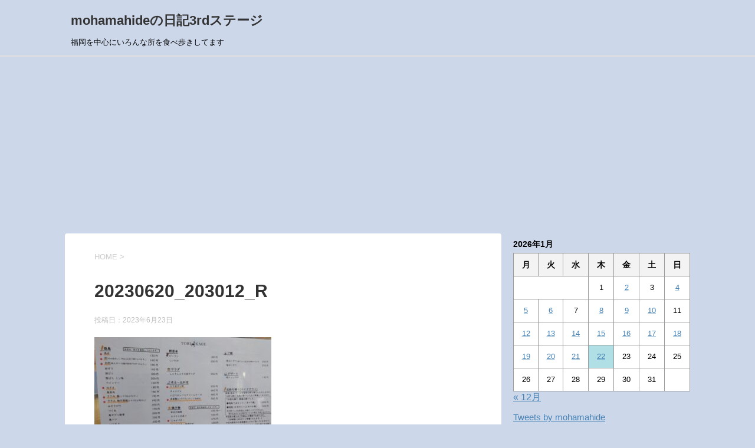

--- FILE ---
content_type: text/html; charset=UTF-8
request_url: https://mohamahide.com/tabearuki-izakaya/%E3%80%8C%E9%B3%A5%E3%81%8B%E3%81%92%E3%80%8D%E3%81%A7%E3%83%AA%E3%83%BC%E3%82%BA%E3%83%8A%E3%83%96%E3%83%AB%E3%81%AA%E7%84%BC%E3%81%8D%E9%B3%A5%E9%A3%9F%E3%81%B9%E3%81%A6%E3%81%8D%E3%81%9F%E2%99%AA/attachment/20230620_203012_r
body_size: 14471
content:
<!DOCTYPE html>
<!--[if lt IE 7]>
<html class="ie6" lang="ja"> <![endif]-->
<!--[if IE 7]>
<html class="i7" lang="ja"> <![endif]-->
<!--[if IE 8]>
<html class="ie" lang="ja"> <![endif]-->
<!--[if gt IE 8]><!-->
<html lang="ja">
	<!--<![endif]-->
	<head prefix="og: http://ogp.me/ns# fb: http://ogp.me/ns/fb# article: http://ogp.me/ns/article#">
		<meta charset="UTF-8" >
		<meta name="viewport" content="width=device-width,initial-scale=1.0,user-scalable=yes">
		<meta name="format-detection" content="telephone=no" >
		
		
		<link rel="alternate" type="application/rss+xml" title="mohamahideの日記3rdステージ RSS Feed" href="https://mohamahide.com/feed" />
		<link rel="pingback" href="https://mohamahide.com/xmlrpc.php" >
		<!--[if lt IE 9]>
		<script src="https://mohamahide.com/wp-content/themes/stinger8/js/html5shiv.js"></script>
		<![endif]-->
				<title>20230620_203012_R &#8211; mohamahideの日記3rdステージ</title>
<meta name='robots' content='max-image-preview:large' />
<link rel='dns-prefetch' href='//webfonts.xserver.jp' />
<link rel='dns-prefetch' href='//ajax.googleapis.com' />
<link rel='dns-prefetch' href='//stats.wp.com' />
<link rel='dns-prefetch' href='//www.googletagmanager.com' />
<link rel='dns-prefetch' href='//pagead2.googlesyndication.com' />
<link rel='preconnect' href='//c0.wp.com' />
<script type="text/javascript" id="wpp-js" src="https://mohamahide.com/wp-content/plugins/wordpress-popular-posts/assets/js/wpp.min.js?ver=7.2.0" data-sampling="0" data-sampling-rate="100" data-api-url="https://mohamahide.com/wp-json/wordpress-popular-posts" data-post-id="22158" data-token="24d79c6b63" data-lang="0" data-debug="0"></script>
<link rel="alternate" title="oEmbed (JSON)" type="application/json+oembed" href="https://mohamahide.com/wp-json/oembed/1.0/embed?url=https%3A%2F%2Fmohamahide.com%2Ftabearuki-izakaya%2F%25e3%2580%258c%25e9%25b3%25a5%25e3%2581%258b%25e3%2581%2592%25e3%2580%258d%25e3%2581%25a7%25e3%2583%25aa%25e3%2583%25bc%25e3%2582%25ba%25e3%2583%258a%25e3%2583%2596%25e3%2583%25ab%25e3%2581%25aa%25e7%2584%25bc%25e3%2581%258d%25e9%25b3%25a5%25e9%25a3%259f%25e3%2581%25b9%25e3%2581%25a6%25e3%2581%258d%25e3%2581%259f%25e2%2599%25aa%2Fattachment%2F20230620_203012_r" />
<link rel="alternate" title="oEmbed (XML)" type="text/xml+oembed" href="https://mohamahide.com/wp-json/oembed/1.0/embed?url=https%3A%2F%2Fmohamahide.com%2Ftabearuki-izakaya%2F%25e3%2580%258c%25e9%25b3%25a5%25e3%2581%258b%25e3%2581%2592%25e3%2580%258d%25e3%2581%25a7%25e3%2583%25aa%25e3%2583%25bc%25e3%2582%25ba%25e3%2583%258a%25e3%2583%2596%25e3%2583%25ab%25e3%2581%25aa%25e7%2584%25bc%25e3%2581%258d%25e9%25b3%25a5%25e9%25a3%259f%25e3%2581%25b9%25e3%2581%25a6%25e3%2581%258d%25e3%2581%259f%25e2%2599%25aa%2Fattachment%2F20230620_203012_r&#038;format=xml" />
<style id='wp-img-auto-sizes-contain-inline-css' type='text/css'>
img:is([sizes=auto i],[sizes^="auto," i]){contain-intrinsic-size:3000px 1500px}
/*# sourceURL=wp-img-auto-sizes-contain-inline-css */
</style>
<style id='wp-emoji-styles-inline-css' type='text/css'>

	img.wp-smiley, img.emoji {
		display: inline !important;
		border: none !important;
		box-shadow: none !important;
		height: 1em !important;
		width: 1em !important;
		margin: 0 0.07em !important;
		vertical-align: -0.1em !important;
		background: none !important;
		padding: 0 !important;
	}
/*# sourceURL=wp-emoji-styles-inline-css */
</style>
<style id='wp-block-library-inline-css' type='text/css'>
:root{--wp-block-synced-color:#7a00df;--wp-block-synced-color--rgb:122,0,223;--wp-bound-block-color:var(--wp-block-synced-color);--wp-editor-canvas-background:#ddd;--wp-admin-theme-color:#007cba;--wp-admin-theme-color--rgb:0,124,186;--wp-admin-theme-color-darker-10:#006ba1;--wp-admin-theme-color-darker-10--rgb:0,107,160.5;--wp-admin-theme-color-darker-20:#005a87;--wp-admin-theme-color-darker-20--rgb:0,90,135;--wp-admin-border-width-focus:2px}@media (min-resolution:192dpi){:root{--wp-admin-border-width-focus:1.5px}}.wp-element-button{cursor:pointer}:root .has-very-light-gray-background-color{background-color:#eee}:root .has-very-dark-gray-background-color{background-color:#313131}:root .has-very-light-gray-color{color:#eee}:root .has-very-dark-gray-color{color:#313131}:root .has-vivid-green-cyan-to-vivid-cyan-blue-gradient-background{background:linear-gradient(135deg,#00d084,#0693e3)}:root .has-purple-crush-gradient-background{background:linear-gradient(135deg,#34e2e4,#4721fb 50%,#ab1dfe)}:root .has-hazy-dawn-gradient-background{background:linear-gradient(135deg,#faaca8,#dad0ec)}:root .has-subdued-olive-gradient-background{background:linear-gradient(135deg,#fafae1,#67a671)}:root .has-atomic-cream-gradient-background{background:linear-gradient(135deg,#fdd79a,#004a59)}:root .has-nightshade-gradient-background{background:linear-gradient(135deg,#330968,#31cdcf)}:root .has-midnight-gradient-background{background:linear-gradient(135deg,#020381,#2874fc)}:root{--wp--preset--font-size--normal:16px;--wp--preset--font-size--huge:42px}.has-regular-font-size{font-size:1em}.has-larger-font-size{font-size:2.625em}.has-normal-font-size{font-size:var(--wp--preset--font-size--normal)}.has-huge-font-size{font-size:var(--wp--preset--font-size--huge)}.has-text-align-center{text-align:center}.has-text-align-left{text-align:left}.has-text-align-right{text-align:right}.has-fit-text{white-space:nowrap!important}#end-resizable-editor-section{display:none}.aligncenter{clear:both}.items-justified-left{justify-content:flex-start}.items-justified-center{justify-content:center}.items-justified-right{justify-content:flex-end}.items-justified-space-between{justify-content:space-between}.screen-reader-text{border:0;clip-path:inset(50%);height:1px;margin:-1px;overflow:hidden;padding:0;position:absolute;width:1px;word-wrap:normal!important}.screen-reader-text:focus{background-color:#ddd;clip-path:none;color:#444;display:block;font-size:1em;height:auto;left:5px;line-height:normal;padding:15px 23px 14px;text-decoration:none;top:5px;width:auto;z-index:100000}html :where(.has-border-color){border-style:solid}html :where([style*=border-top-color]){border-top-style:solid}html :where([style*=border-right-color]){border-right-style:solid}html :where([style*=border-bottom-color]){border-bottom-style:solid}html :where([style*=border-left-color]){border-left-style:solid}html :where([style*=border-width]){border-style:solid}html :where([style*=border-top-width]){border-top-style:solid}html :where([style*=border-right-width]){border-right-style:solid}html :where([style*=border-bottom-width]){border-bottom-style:solid}html :where([style*=border-left-width]){border-left-style:solid}html :where(img[class*=wp-image-]){height:auto;max-width:100%}:where(figure){margin:0 0 1em}html :where(.is-position-sticky){--wp-admin--admin-bar--position-offset:var(--wp-admin--admin-bar--height,0px)}@media screen and (max-width:600px){html :where(.is-position-sticky){--wp-admin--admin-bar--position-offset:0px}}

/*# sourceURL=wp-block-library-inline-css */
</style><style id='global-styles-inline-css' type='text/css'>
:root{--wp--preset--aspect-ratio--square: 1;--wp--preset--aspect-ratio--4-3: 4/3;--wp--preset--aspect-ratio--3-4: 3/4;--wp--preset--aspect-ratio--3-2: 3/2;--wp--preset--aspect-ratio--2-3: 2/3;--wp--preset--aspect-ratio--16-9: 16/9;--wp--preset--aspect-ratio--9-16: 9/16;--wp--preset--color--black: #000000;--wp--preset--color--cyan-bluish-gray: #abb8c3;--wp--preset--color--white: #ffffff;--wp--preset--color--pale-pink: #f78da7;--wp--preset--color--vivid-red: #cf2e2e;--wp--preset--color--luminous-vivid-orange: #ff6900;--wp--preset--color--luminous-vivid-amber: #fcb900;--wp--preset--color--light-green-cyan: #7bdcb5;--wp--preset--color--vivid-green-cyan: #00d084;--wp--preset--color--pale-cyan-blue: #8ed1fc;--wp--preset--color--vivid-cyan-blue: #0693e3;--wp--preset--color--vivid-purple: #9b51e0;--wp--preset--gradient--vivid-cyan-blue-to-vivid-purple: linear-gradient(135deg,rgb(6,147,227) 0%,rgb(155,81,224) 100%);--wp--preset--gradient--light-green-cyan-to-vivid-green-cyan: linear-gradient(135deg,rgb(122,220,180) 0%,rgb(0,208,130) 100%);--wp--preset--gradient--luminous-vivid-amber-to-luminous-vivid-orange: linear-gradient(135deg,rgb(252,185,0) 0%,rgb(255,105,0) 100%);--wp--preset--gradient--luminous-vivid-orange-to-vivid-red: linear-gradient(135deg,rgb(255,105,0) 0%,rgb(207,46,46) 100%);--wp--preset--gradient--very-light-gray-to-cyan-bluish-gray: linear-gradient(135deg,rgb(238,238,238) 0%,rgb(169,184,195) 100%);--wp--preset--gradient--cool-to-warm-spectrum: linear-gradient(135deg,rgb(74,234,220) 0%,rgb(151,120,209) 20%,rgb(207,42,186) 40%,rgb(238,44,130) 60%,rgb(251,105,98) 80%,rgb(254,248,76) 100%);--wp--preset--gradient--blush-light-purple: linear-gradient(135deg,rgb(255,206,236) 0%,rgb(152,150,240) 100%);--wp--preset--gradient--blush-bordeaux: linear-gradient(135deg,rgb(254,205,165) 0%,rgb(254,45,45) 50%,rgb(107,0,62) 100%);--wp--preset--gradient--luminous-dusk: linear-gradient(135deg,rgb(255,203,112) 0%,rgb(199,81,192) 50%,rgb(65,88,208) 100%);--wp--preset--gradient--pale-ocean: linear-gradient(135deg,rgb(255,245,203) 0%,rgb(182,227,212) 50%,rgb(51,167,181) 100%);--wp--preset--gradient--electric-grass: linear-gradient(135deg,rgb(202,248,128) 0%,rgb(113,206,126) 100%);--wp--preset--gradient--midnight: linear-gradient(135deg,rgb(2,3,129) 0%,rgb(40,116,252) 100%);--wp--preset--font-size--small: 13px;--wp--preset--font-size--medium: 20px;--wp--preset--font-size--large: 36px;--wp--preset--font-size--x-large: 42px;--wp--preset--spacing--20: 0.44rem;--wp--preset--spacing--30: 0.67rem;--wp--preset--spacing--40: 1rem;--wp--preset--spacing--50: 1.5rem;--wp--preset--spacing--60: 2.25rem;--wp--preset--spacing--70: 3.38rem;--wp--preset--spacing--80: 5.06rem;--wp--preset--shadow--natural: 6px 6px 9px rgba(0, 0, 0, 0.2);--wp--preset--shadow--deep: 12px 12px 50px rgba(0, 0, 0, 0.4);--wp--preset--shadow--sharp: 6px 6px 0px rgba(0, 0, 0, 0.2);--wp--preset--shadow--outlined: 6px 6px 0px -3px rgb(255, 255, 255), 6px 6px rgb(0, 0, 0);--wp--preset--shadow--crisp: 6px 6px 0px rgb(0, 0, 0);}:where(.is-layout-flex){gap: 0.5em;}:where(.is-layout-grid){gap: 0.5em;}body .is-layout-flex{display: flex;}.is-layout-flex{flex-wrap: wrap;align-items: center;}.is-layout-flex > :is(*, div){margin: 0;}body .is-layout-grid{display: grid;}.is-layout-grid > :is(*, div){margin: 0;}:where(.wp-block-columns.is-layout-flex){gap: 2em;}:where(.wp-block-columns.is-layout-grid){gap: 2em;}:where(.wp-block-post-template.is-layout-flex){gap: 1.25em;}:where(.wp-block-post-template.is-layout-grid){gap: 1.25em;}.has-black-color{color: var(--wp--preset--color--black) !important;}.has-cyan-bluish-gray-color{color: var(--wp--preset--color--cyan-bluish-gray) !important;}.has-white-color{color: var(--wp--preset--color--white) !important;}.has-pale-pink-color{color: var(--wp--preset--color--pale-pink) !important;}.has-vivid-red-color{color: var(--wp--preset--color--vivid-red) !important;}.has-luminous-vivid-orange-color{color: var(--wp--preset--color--luminous-vivid-orange) !important;}.has-luminous-vivid-amber-color{color: var(--wp--preset--color--luminous-vivid-amber) !important;}.has-light-green-cyan-color{color: var(--wp--preset--color--light-green-cyan) !important;}.has-vivid-green-cyan-color{color: var(--wp--preset--color--vivid-green-cyan) !important;}.has-pale-cyan-blue-color{color: var(--wp--preset--color--pale-cyan-blue) !important;}.has-vivid-cyan-blue-color{color: var(--wp--preset--color--vivid-cyan-blue) !important;}.has-vivid-purple-color{color: var(--wp--preset--color--vivid-purple) !important;}.has-black-background-color{background-color: var(--wp--preset--color--black) !important;}.has-cyan-bluish-gray-background-color{background-color: var(--wp--preset--color--cyan-bluish-gray) !important;}.has-white-background-color{background-color: var(--wp--preset--color--white) !important;}.has-pale-pink-background-color{background-color: var(--wp--preset--color--pale-pink) !important;}.has-vivid-red-background-color{background-color: var(--wp--preset--color--vivid-red) !important;}.has-luminous-vivid-orange-background-color{background-color: var(--wp--preset--color--luminous-vivid-orange) !important;}.has-luminous-vivid-amber-background-color{background-color: var(--wp--preset--color--luminous-vivid-amber) !important;}.has-light-green-cyan-background-color{background-color: var(--wp--preset--color--light-green-cyan) !important;}.has-vivid-green-cyan-background-color{background-color: var(--wp--preset--color--vivid-green-cyan) !important;}.has-pale-cyan-blue-background-color{background-color: var(--wp--preset--color--pale-cyan-blue) !important;}.has-vivid-cyan-blue-background-color{background-color: var(--wp--preset--color--vivid-cyan-blue) !important;}.has-vivid-purple-background-color{background-color: var(--wp--preset--color--vivid-purple) !important;}.has-black-border-color{border-color: var(--wp--preset--color--black) !important;}.has-cyan-bluish-gray-border-color{border-color: var(--wp--preset--color--cyan-bluish-gray) !important;}.has-white-border-color{border-color: var(--wp--preset--color--white) !important;}.has-pale-pink-border-color{border-color: var(--wp--preset--color--pale-pink) !important;}.has-vivid-red-border-color{border-color: var(--wp--preset--color--vivid-red) !important;}.has-luminous-vivid-orange-border-color{border-color: var(--wp--preset--color--luminous-vivid-orange) !important;}.has-luminous-vivid-amber-border-color{border-color: var(--wp--preset--color--luminous-vivid-amber) !important;}.has-light-green-cyan-border-color{border-color: var(--wp--preset--color--light-green-cyan) !important;}.has-vivid-green-cyan-border-color{border-color: var(--wp--preset--color--vivid-green-cyan) !important;}.has-pale-cyan-blue-border-color{border-color: var(--wp--preset--color--pale-cyan-blue) !important;}.has-vivid-cyan-blue-border-color{border-color: var(--wp--preset--color--vivid-cyan-blue) !important;}.has-vivid-purple-border-color{border-color: var(--wp--preset--color--vivid-purple) !important;}.has-vivid-cyan-blue-to-vivid-purple-gradient-background{background: var(--wp--preset--gradient--vivid-cyan-blue-to-vivid-purple) !important;}.has-light-green-cyan-to-vivid-green-cyan-gradient-background{background: var(--wp--preset--gradient--light-green-cyan-to-vivid-green-cyan) !important;}.has-luminous-vivid-amber-to-luminous-vivid-orange-gradient-background{background: var(--wp--preset--gradient--luminous-vivid-amber-to-luminous-vivid-orange) !important;}.has-luminous-vivid-orange-to-vivid-red-gradient-background{background: var(--wp--preset--gradient--luminous-vivid-orange-to-vivid-red) !important;}.has-very-light-gray-to-cyan-bluish-gray-gradient-background{background: var(--wp--preset--gradient--very-light-gray-to-cyan-bluish-gray) !important;}.has-cool-to-warm-spectrum-gradient-background{background: var(--wp--preset--gradient--cool-to-warm-spectrum) !important;}.has-blush-light-purple-gradient-background{background: var(--wp--preset--gradient--blush-light-purple) !important;}.has-blush-bordeaux-gradient-background{background: var(--wp--preset--gradient--blush-bordeaux) !important;}.has-luminous-dusk-gradient-background{background: var(--wp--preset--gradient--luminous-dusk) !important;}.has-pale-ocean-gradient-background{background: var(--wp--preset--gradient--pale-ocean) !important;}.has-electric-grass-gradient-background{background: var(--wp--preset--gradient--electric-grass) !important;}.has-midnight-gradient-background{background: var(--wp--preset--gradient--midnight) !important;}.has-small-font-size{font-size: var(--wp--preset--font-size--small) !important;}.has-medium-font-size{font-size: var(--wp--preset--font-size--medium) !important;}.has-large-font-size{font-size: var(--wp--preset--font-size--large) !important;}.has-x-large-font-size{font-size: var(--wp--preset--font-size--x-large) !important;}
/*# sourceURL=global-styles-inline-css */
</style>

<style id='classic-theme-styles-inline-css' type='text/css'>
/*! This file is auto-generated */
.wp-block-button__link{color:#fff;background-color:#32373c;border-radius:9999px;box-shadow:none;text-decoration:none;padding:calc(.667em + 2px) calc(1.333em + 2px);font-size:1.125em}.wp-block-file__button{background:#32373c;color:#fff;text-decoration:none}
/*# sourceURL=/wp-includes/css/classic-themes.min.css */
</style>
<link rel='stylesheet' id='contact-form-7-css' href='https://mohamahide.com/wp-content/plugins/contact-form-7/includes/css/styles.css?ver=5.7.7' type='text/css' media='all' />
<link rel='stylesheet' id='wordpress-popular-posts-css-css' href='https://mohamahide.com/wp-content/plugins/wordpress-popular-posts/assets/css/wpp.css?ver=7.2.0' type='text/css' media='all' />
<link rel='stylesheet' id='normalize-css' href='https://mohamahide.com/wp-content/themes/stinger8/css/normalize.css?ver=1.5.9' type='text/css' media='all' />
<link rel='stylesheet' id='font-awesome-css' href='https://mohamahide.com/wp-content/themes/stinger8/css/fontawesome/css/font-awesome.min.css?ver=4.5.0' type='text/css' media='all' />
<link rel='stylesheet' id='style-css' href='https://mohamahide.com/wp-content/themes/stinger8/style.css?ver=6.9' type='text/css' media='all' />
<script type="text/javascript" src="//ajax.googleapis.com/ajax/libs/jquery/1.11.3/jquery.min.js?ver=1.11.3" id="jquery-js"></script>
<script type="text/javascript" src="//webfonts.xserver.jp/js/xserverv3.js?fadein=0&amp;ver=2.0.9" id="typesquare_std-js"></script>
<link rel="https://api.w.org/" href="https://mohamahide.com/wp-json/" /><link rel="alternate" title="JSON" type="application/json" href="https://mohamahide.com/wp-json/wp/v2/media/22158" /><link rel="canonical" href="https://mohamahide.com/tabearuki-izakaya/%e3%80%8c%e9%b3%a5%e3%81%8b%e3%81%92%e3%80%8d%e3%81%a7%e3%83%aa%e3%83%bc%e3%82%ba%e3%83%8a%e3%83%96%e3%83%ab%e3%81%aa%e7%84%bc%e3%81%8d%e9%b3%a5%e9%a3%9f%e3%81%b9%e3%81%a6%e3%81%8d%e3%81%9f%e2%99%aa/attachment/20230620_203012_r" />
<link rel='shortlink' href='https://mohamahide.com/?p=22158' />
<meta name="generator" content="Site Kit by Google 1.124.0" /><script type="text/javascript">
	window._se_plugin_version = '8.1.9';
</script>
	<style>img#wpstats{display:none}</style>
		            <style id="wpp-loading-animation-styles">@-webkit-keyframes bgslide{from{background-position-x:0}to{background-position-x:-200%}}@keyframes bgslide{from{background-position-x:0}to{background-position-x:-200%}}.wpp-widget-block-placeholder,.wpp-shortcode-placeholder{margin:0 auto;width:60px;height:3px;background:#dd3737;background:linear-gradient(90deg,#dd3737 0%,#571313 10%,#dd3737 100%);background-size:200% auto;border-radius:3px;-webkit-animation:bgslide 1s infinite linear;animation:bgslide 1s infinite linear}</style>
            
<!-- Site Kit が追加した Google AdSense メタタグ -->
<meta name="google-adsense-platform-account" content="ca-host-pub-2644536267352236">
<meta name="google-adsense-platform-domain" content="sitekit.withgoogle.com">
<!-- Site Kit が追加した End Google AdSense メタタグ -->
<style type="text/css">.recentcomments a{display:inline !important;padding:0 !important;margin:0 !important;}</style><style type="text/css" id="custom-background-css">
body.custom-background { background-color: #ccd7ea; }
</style>
	
<!-- Google AdSense スニペット (Site Kit が追加) -->
<script type="text/javascript" async="async" src="https://pagead2.googlesyndication.com/pagead/js/adsbygoogle.js?client=ca-pub-7632030775577871&amp;host=ca-host-pub-2644536267352236" crossorigin="anonymous"></script>

<!-- (ここまで) Google AdSense スニペット (Site Kit が追加) -->

<!-- Jetpack Open Graph Tags -->
<meta property="og:type" content="article" />
<meta property="og:title" content="20230620_203012_R" />
<meta property="og:url" content="https://mohamahide.com/tabearuki-izakaya/%e3%80%8c%e9%b3%a5%e3%81%8b%e3%81%92%e3%80%8d%e3%81%a7%e3%83%aa%e3%83%bc%e3%82%ba%e3%83%8a%e3%83%96%e3%83%ab%e3%81%aa%e7%84%bc%e3%81%8d%e9%b3%a5%e9%a3%9f%e3%81%b9%e3%81%a6%e3%81%8d%e3%81%9f%e2%99%aa/attachment/20230620_203012_r" />
<meta property="og:description" content="詳しくは投稿をご覧ください。" />
<meta property="article:published_time" content="2023-06-23T08:24:14+00:00" />
<meta property="article:modified_time" content="2023-06-23T08:24:14+00:00" />
<meta property="og:site_name" content="mohamahideの日記3rdステージ" />
<meta property="og:image" content="https://mohamahide.com/wp-content/uploads/2023/06/20230620_203012_R-scaled.jpg" />
<meta property="og:image:alt" content="" />
<meta property="og:locale" content="ja_JP" />
<meta name="twitter:text:title" content="20230620_203012_R" />
<meta name="twitter:image" content="https://mohamahide.com/wp-content/uploads/2023/06/20230620_203012_R-scaled.jpg?w=640" />
<meta name="twitter:card" content="summary_large_image" />
<meta name="twitter:description" content="詳しくは投稿をご覧ください。" />

<!-- End Jetpack Open Graph Tags -->
<script data-ad-client="ca-pub-7632030775577871" async src="https://pagead2.googlesyndication.com/pagead/js/adsbygoogle.js"></script>
<link rel="icon" href="https://mohamahide.com/wp-content/uploads/2020/01/cropped-1463139-32x32.jpg" sizes="32x32" />
<link rel="icon" href="https://mohamahide.com/wp-content/uploads/2020/01/cropped-1463139-192x192.jpg" sizes="192x192" />
<link rel="apple-touch-icon" href="https://mohamahide.com/wp-content/uploads/2020/01/cropped-1463139-180x180.jpg" />
<meta name="msapplication-TileImage" content="https://mohamahide.com/wp-content/uploads/2020/01/cropped-1463139-270x270.jpg" />
		<meta name="google-site-verification" content="yS0mNtx_0JkM9WASAnmn8x1OsakQQPj-pzWmVIga4bA" />
	</head>
	<body class="attachment wp-singular attachment-template-default single single-attachment postid-22158 attachmentid-22158 attachment-jpeg custom-background wp-theme-stinger8" >

			<div id="st-ami">
				<div id="wrapper">
				<div id="wrapper-in">
					<header>
						<div id="headbox-bg">
							<div class="clearfix" id="headbox">
								<nav id="s-navi" class="pcnone">
	<dl class="acordion">
		<dt class="trigger">
			<p><span class="op"><i class="fa fa-bars"></i></span></p>
		</dt>

		<dd class="acordion_tree">
						<div class="menu-%e3%82%b9%e3%83%9e%e3%83%9b-container"><ul id="menu-%e3%82%b9%e3%83%9e%e3%83%9b" class="menu"><li id="menu-item-89" class="menu-item menu-item-type-post_type menu-item-object-page menu-item-89"><a href="https://mohamahide.com/mail">お問い合わせ</a></li>
</ul></div>			<div class="clear"></div>

		</dd>
	</dl>
</nav>
									<div id="header-l">
									<!-- ロゴ又はブログ名 -->
									<p class="sitename">
										<a href="https://mohamahide.com/">
											mohamahideの日記3rdステージ										</a>
									</p>
									<!-- ロゴ又はブログ名ここまで -->
									<!-- キャプション -->
																			<p class="descr">
											福岡を中心にいろんな所を食べ歩きしてます										</p>
																		</div><!-- /#header-l -->

							</div><!-- /#headbox-bg -->
						</div><!-- /#headbox clearfix -->

						<div id="gazou-wide">
										<div id="st-menubox">
			<div id="st-menuwide">
							</div>
		</div>
	
							
						</div>
						<!-- /gazou -->

					</header>
					<div id="content-w">
<div id="content" class="clearfix">
	<div id="contentInner">

		<div class="st-main">

			<!-- ぱんくず -->
			<section id="breadcrumb">
			<ol itemscope itemtype="http://schema.org/BreadcrumbList">
					 <li itemprop="itemListElement" itemscope
      itemtype="http://schema.org/ListItem"><a href="https://mohamahide.com" itemprop="item"><span itemprop="name">HOME</span></a> > <meta itemprop="position" content="1" /></li>
							</ol>
			</section>
			<!--/ ぱんくず -->

			<div id="post-22158" class="st-post post-22158 attachment type-attachment status-inherit hentry">
				<article>
					<!--ループ開始 -->
										
										<p class="st-catgroup">
										</p>
									

					<h1 class="entry-title">20230620_203012_R</h1>

					<div class="blogbox">
						<p><span class="kdate">
															投稿日：<time class="updated" datetime="2023-06-23T17:24:14+0900">2023年6月23日</time>
													</span></p>
					</div>

					<div class="mainbox">
							<div class="entry-content">
								<p class="attachment"><a href='https://mohamahide.com/wp-content/uploads/2023/06/20230620_203012_R-scaled.jpg'><img fetchpriority="high" decoding="async" width="300" height="225" src="https://mohamahide.com/wp-content/uploads/2023/06/20230620_203012_R-300x225.jpg" class="attachment-medium size-medium" alt="" srcset="https://mohamahide.com/wp-content/uploads/2023/06/20230620_203012_R-300x225.jpg 300w, https://mohamahide.com/wp-content/uploads/2023/06/20230620_203012_R-1024x768.jpg 1024w, https://mohamahide.com/wp-content/uploads/2023/06/20230620_203012_R-768x576.jpg 768w, https://mohamahide.com/wp-content/uploads/2023/06/20230620_203012_R-1536x1152.jpg 1536w, https://mohamahide.com/wp-content/uploads/2023/06/20230620_203012_R-2048x1536.jpg 2048w" sizes="(max-width: 300px) 100vw, 300px" /></a></p>
							</div>
						<div class="adbox">

				
	
							
	</div>
		
							
					</div><!-- .mainboxここまで -->
	
							<div class="sns">
	<ul class="clearfix">
		<!--ツイートボタン-->
		<li class="twitter"> 
		<a onclick="window.open('//twitter.com/intent/tweet?url=https%3A%2F%2Fmohamahide.com%2Ftabearuki-izakaya%2F%25e3%2580%258c%25e9%25b3%25a5%25e3%2581%258b%25e3%2581%2592%25e3%2580%258d%25e3%2581%25a7%25e3%2583%25aa%25e3%2583%25bc%25e3%2582%25ba%25e3%2583%258a%25e3%2583%2596%25e3%2583%25ab%25e3%2581%25aa%25e7%2584%25bc%25e3%2581%258d%25e9%25b3%25a5%25e9%25a3%259f%25e3%2581%25b9%25e3%2581%25a6%25e3%2581%258d%25e3%2581%259f%25e2%2599%25aa%2Fattachment%2F20230620_203012_r&text=20230620_203012_R&tw_p=tweetbutton', '', 'width=500,height=450'); return false;"><i class="fa fa-twitter"></i><span class="snstext " >Twitter</span></a>
		</li>

		<!--Facebookボタン-->      
		<li class="facebook">
		<a href="//www.facebook.com/sharer.php?src=bm&u=https%3A%2F%2Fmohamahide.com%2Ftabearuki-izakaya%2F%25e3%2580%258c%25e9%25b3%25a5%25e3%2581%258b%25e3%2581%2592%25e3%2580%258d%25e3%2581%25a7%25e3%2583%25aa%25e3%2583%25bc%25e3%2582%25ba%25e3%2583%258a%25e3%2583%2596%25e3%2583%25ab%25e3%2581%25aa%25e7%2584%25bc%25e3%2581%258d%25e9%25b3%25a5%25e9%25a3%259f%25e3%2581%25b9%25e3%2581%25a6%25e3%2581%258d%25e3%2581%259f%25e2%2599%25aa%2Fattachment%2F20230620_203012_r&t=20230620_203012_R" target="_blank"><i class="fa fa-facebook"></i><span class="snstext " >Facebook</span>
		</a>
		</li>

		<!--Google+1ボタン-->
		<li class="googleplus">
		<a href="https://plus.google.com/share?url=https%3A%2F%2Fmohamahide.com%2Ftabearuki-izakaya%2F%25e3%2580%258c%25e9%25b3%25a5%25e3%2581%258b%25e3%2581%2592%25e3%2580%258d%25e3%2581%25a7%25e3%2583%25aa%25e3%2583%25bc%25e3%2582%25ba%25e3%2583%258a%25e3%2583%2596%25e3%2583%25ab%25e3%2581%25aa%25e7%2584%25bc%25e3%2581%258d%25e9%25b3%25a5%25e9%25a3%259f%25e3%2581%25b9%25e3%2581%25a6%25e3%2581%258d%25e3%2581%259f%25e2%2599%25aa%2Fattachment%2F20230620_203012_r" target="_blank"><i class="fa fa-google-plus"></i><span class="snstext " >Google+</span></a>
		</li>

		<!--ポケットボタン-->      
		<li class="pocket">
		<a onclick="window.open('//getpocket.com/edit?url=https%3A%2F%2Fmohamahide.com%2Ftabearuki-izakaya%2F%25e3%2580%258c%25e9%25b3%25a5%25e3%2581%258b%25e3%2581%2592%25e3%2580%258d%25e3%2581%25a7%25e3%2583%25aa%25e3%2583%25bc%25e3%2582%25ba%25e3%2583%258a%25e3%2583%2596%25e3%2583%25ab%25e3%2581%25aa%25e7%2584%25bc%25e3%2581%258d%25e9%25b3%25a5%25e9%25a3%259f%25e3%2581%25b9%25e3%2581%25a6%25e3%2581%258d%25e3%2581%259f%25e2%2599%25aa%2Fattachment%2F20230620_203012_r&title=20230620_203012_R', '', 'width=500,height=350'); return false;"><i class="fa fa-get-pocket"></i><span class="snstext " >Pocket</span></a></li>

		<!--はてブボタン-->  
		<li class="hatebu">       
			<a href="//b.hatena.ne.jp/entry/https://mohamahide.com/tabearuki-izakaya/%e3%80%8c%e9%b3%a5%e3%81%8b%e3%81%92%e3%80%8d%e3%81%a7%e3%83%aa%e3%83%bc%e3%82%ba%e3%83%8a%e3%83%96%e3%83%ab%e3%81%aa%e7%84%bc%e3%81%8d%e9%b3%a5%e9%a3%9f%e3%81%b9%e3%81%a6%e3%81%8d%e3%81%9f%e2%99%aa/attachment/20230620_203012_r" class="hatena-bookmark-button" data-hatena-bookmark-layout="simple" title="20230620_203012_R"><span style="font-weight:bold" class="fa-hatena">B!</span><span class="snstext " >はてブ</span>
			</a><script type="text/javascript" src="//b.st-hatena.com/js/bookmark_button.js" charset="utf-8" async="async"></script>

		</li>

		<!--LINEボタン-->   
		<li class="line">
		<a href="//line.me/R/msg/text/?20230620_203012_R%0Ahttps%3A%2F%2Fmohamahide.com%2Ftabearuki-izakaya%2F%25e3%2580%258c%25e9%25b3%25a5%25e3%2581%258b%25e3%2581%2592%25e3%2580%258d%25e3%2581%25a7%25e3%2583%25aa%25e3%2583%25bc%25e3%2582%25ba%25e3%2583%258a%25e3%2583%2596%25e3%2583%25ab%25e3%2581%25aa%25e7%2584%25bc%25e3%2581%258d%25e9%25b3%25a5%25e9%25a3%259f%25e3%2581%25b9%25e3%2581%25a6%25e3%2581%258d%25e3%2581%259f%25e2%2599%25aa%2Fattachment%2F20230620_203012_r" target="_blank"><i class="fa fa-comment" aria-hidden="true"></i><span class="snstext" >LINE</span></a>
		</li>     
	</ul>

	</div> 

						<p class="tagst">
							<i class="fa fa-folder-open-o" aria-hidden="true"></i>-<br/>
													</p>

					<p>執筆者：<a href="https://mohamahide.com/author/hideaki" title="hide の投稿" rel="author">hide</a></p>


										<!--ループ終了-->
			</article>

					<div class="st-aside">

						<hr class="hrcss" />
<div id="comments">
     	<div id="respond" class="comment-respond">
		<p id="st-reply-title" class="comment-reply-title">comment <small><a rel="nofollow" id="cancel-comment-reply-link" href="/tabearuki-izakaya/%E3%80%8C%E9%B3%A5%E3%81%8B%E3%81%92%E3%80%8D%E3%81%A7%E3%83%AA%E3%83%BC%E3%82%BA%E3%83%8A%E3%83%96%E3%83%AB%E3%81%AA%E7%84%BC%E3%81%8D%E9%B3%A5%E9%A3%9F%E3%81%B9%E3%81%A6%E3%81%8D%E3%81%9F%E2%99%AA/attachment/20230620_203012_r#respond" style="display:none;">コメントをキャンセル</a></small></p><form action="https://mohamahide.com/wp-comments-post.php" method="post" id="commentform" class="comment-form"><p class="comment-notes"><span id="email-notes">メールアドレスが公開されることはありません。</span> <span class="required-field-message"><span class="required">※</span> が付いている欄は必須項目です</span></p><p class="comment-form-comment"><label for="comment">コメント <span class="required">※</span></label> <textarea id="comment" name="comment" cols="45" rows="8" maxlength="65525" required="required"></textarea></p><p class="comment-form-author"><label for="author">名前 <span class="required">※</span></label> <input id="author" name="author" type="text" value="" size="30" maxlength="245" autocomplete="name" required="required" /></p>
<p class="comment-form-email"><label for="email">メール <span class="required">※</span></label> <input id="email" name="email" type="text" value="" size="30" maxlength="100" aria-describedby="email-notes" autocomplete="email" required="required" /></p>
<p class="comment-form-url"><label for="url">サイト</label> <input id="url" name="url" type="text" value="" size="30" maxlength="200" autocomplete="url" /></p>
<p class="comment-form-cookies-consent"><input id="wp-comment-cookies-consent" name="wp-comment-cookies-consent" type="checkbox" value="yes" /> <label for="wp-comment-cookies-consent">次回のコメントで使用するためブラウザーに自分の名前、メールアドレス、サイトを保存する。</label></p>
<p class="form-submit"><input name="submit" type="submit" id="submit" class="submit" value="コメントを送る" /> <input type='hidden' name='comment_post_ID' value='22158' id='comment_post_ID' />
<input type='hidden' name='comment_parent' id='comment_parent' value='0' />
</p><p style="display: none;"><input type="hidden" id="akismet_comment_nonce" name="akismet_comment_nonce" value="35805febf0" /></p><p style="display: none !important;" class="akismet-fields-container" data-prefix="ak_"><label>&#916;<textarea name="ak_hp_textarea" cols="45" rows="8" maxlength="100"></textarea></label><input type="hidden" id="ak_js_1" name="ak_js" value="161"/><script>document.getElementById( "ak_js_1" ).setAttribute( "value", ( new Date() ).getTime() );</script></p></form>	</div><!-- #respond -->
	</div>

<!-- END singer -->

						<!--関連記事-->
						<p class="point"><span class="point-in">関連記事</span></p>
<div class="kanren">
							<dl class="clearfix">
				<dt><a href="https://mohamahide.com/%e5%b1%85%e5%80%99%ef%bc%88%e9%8a%80%e5%a4%aa%ef%bc%89%e3%83%8d%e3%82%bf/%e4%b9%85%e3%80%85%e7%99%bb%e5%a0%b4%ef%bc%81%e3%80%80%e4%bb%8a%e6%9c%88%e3%81%ae%e9%8a%80%e5%a4%aa%e3%80%80%ef%bc%94%e6%9c%88">
													<img src="https://mohamahide.com/wp-content/themes/stinger8/images/no-img.png" alt="no image" title="no image" width="100" height="100" />
											</a></dt>
				<dd>
					<p class="kanren-t"><a href="https://mohamahide.com/%e5%b1%85%e5%80%99%ef%bc%88%e9%8a%80%e5%a4%aa%ef%bc%89%e3%83%8d%e3%82%bf/%e4%b9%85%e3%80%85%e7%99%bb%e5%a0%b4%ef%bc%81%e3%80%80%e4%bb%8a%e6%9c%88%e3%81%ae%e9%8a%80%e5%a4%aa%e3%80%80%ef%bc%94%e6%9c%88">
							久々登場！　今月の銀太　４月						</a></p>

					<div class="smanone2">
						<p>特に目新しいことは起きてません。</p>
					</div>
				</dd>
			</dl>
					<dl class="clearfix">
				<dt><a href="https://mohamahide.com/ra-men/%e3%80%8c%e3%83%a9%e3%83%bc%e3%83%a1%e3%83%b3-%e3%83%84%e3%83%9f%e3%82%ad%e3%80%8d%e3%81%a7%e8%b1%9a%e9%aa%a8%e3%83%a9%e3%83%bc%e3%83%a1%e3%83%b3%e9%a3%9f%e3%81%b9%e3%81%a6%e3%81%8d%e3%81%9f%ef%bc%81">
													<img width="150" height="150" src="https://mohamahide.com/wp-content/uploads/2023/12/20231222_111556_R-150x150.jpg" class="attachment-thumbnail size-thumbnail wp-post-image" alt="" decoding="async" loading="lazy" srcset="https://mohamahide.com/wp-content/uploads/2023/12/20231222_111556_R-150x150.jpg 150w, https://mohamahide.com/wp-content/uploads/2023/12/20231222_111556_R-100x100.jpg 100w" sizes="auto, (max-width: 150px) 100vw, 150px" />											</a></dt>
				<dd>
					<p class="kanren-t"><a href="https://mohamahide.com/ra-men/%e3%80%8c%e3%83%a9%e3%83%bc%e3%83%a1%e3%83%b3-%e3%83%84%e3%83%9f%e3%82%ad%e3%80%8d%e3%81%a7%e8%b1%9a%e9%aa%a8%e3%83%a9%e3%83%bc%e3%83%a1%e3%83%b3%e9%a3%9f%e3%81%b9%e3%81%a6%e3%81%8d%e3%81%9f%ef%bc%81">
							「ラーメン ツミキ」で豚骨ラーメン食べてきた！						</a></p>

					<div class="smanone2">
						<p>&nbsp; 珍しく、早良区次郎丸でランチです &nbsp; &nbsp; こっち方面に用事があったので、 &nbsp; &nbsp; 気になってたラーメン屋さんに行ってきました。 &nbsp; &#038;n &#8230; </p>
					</div>
				</dd>
			</dl>
					<dl class="clearfix">
				<dt><a href="https://mohamahide.com/tabearuki-yousyoku/%e5%86%8d%e3%81%b3%e3%80%8c%e3%82%bf%e3%82%ab%e3%82%b5%e3%82%ad%e3%83%8f%e3%83%b3%e3%83%90%e3%83%bc%e3%82%b0%e3%80%8d%e3%81%ab%e3%82%84%e3%81%a3%e3%81%a6%e3%81%8d%e3%81%be%e3%81%97%e3%81%9f%ef%bc%81">
													<img src="https://mohamahide.com/wp-content/themes/stinger8/images/no-img.png" alt="no image" title="no image" width="100" height="100" />
											</a></dt>
				<dd>
					<p class="kanren-t"><a href="https://mohamahide.com/tabearuki-yousyoku/%e5%86%8d%e3%81%b3%e3%80%8c%e3%82%bf%e3%82%ab%e3%82%b5%e3%82%ad%e3%83%8f%e3%83%b3%e3%83%90%e3%83%bc%e3%82%b0%e3%80%8d%e3%81%ab%e3%82%84%e3%81%a3%e3%81%a6%e3%81%8d%e3%81%be%e3%81%97%e3%81%9f%ef%bc%81">
							再び「タカサキハンバーグ」にやってきました！						</a></p>

					<div class="smanone2">
						<p>夜勤前に力を蓄える目的でハンバーグを食べにご近所へ・・・<br />
&nbsp;</p>
					</div>
				</dd>
			</dl>
					<dl class="clearfix">
				<dt><a href="https://mohamahide.com/tabearuki-men/%e3%80%8c%e3%81%b4%e3%81%8b%e3%81%be%e3%81%a4%e4%b8%80%e7%95%aa%e3%80%8d%e3%81%a7%e9%81%85%e3%82%81%e3%81%ae%e3%83%a9%e3%83%b3%e3%83%81%e3%81%a3%e3%81%99">
													<img src="https://mohamahide.com/wp-content/themes/stinger8/images/no-img.png" alt="no image" title="no image" width="100" height="100" />
											</a></dt>
				<dd>
					<p class="kanren-t"><a href="https://mohamahide.com/tabearuki-men/%e3%80%8c%e3%81%b4%e3%81%8b%e3%81%be%e3%81%a4%e4%b8%80%e7%95%aa%e3%80%8d%e3%81%a7%e9%81%85%e3%82%81%e3%81%ae%e3%83%a9%e3%83%b3%e3%83%81%e3%81%a3%e3%81%99">
							「ぴかまつ一番」で遅めのランチっす						</a></p>

					<div class="smanone2">
						<p>お盆休みの最終日だったんで、博多駅はとっても人、人、人っした♪<br />
&nbsp;</p>
					</div>
				</dd>
			</dl>
					<dl class="clearfix">
				<dt><a href="https://mohamahide.com/tabearuki-cafe/%e3%83%9f%e3%82%b9%e3%83%89%e3%81%8c%e6%96%b0%e3%81%97%e3%81%8f%e3%81%aa%e3%81%a3%e3%81%9f%ef%bc%81%ef%bc%9f">
													<img src="https://mohamahide.com/wp-content/themes/stinger8/images/no-img.png" alt="no image" title="no image" width="100" height="100" />
											</a></dt>
				<dd>
					<p class="kanren-t"><a href="https://mohamahide.com/tabearuki-cafe/%e3%83%9f%e3%82%b9%e3%83%89%e3%81%8c%e6%96%b0%e3%81%97%e3%81%8f%e3%81%aa%e3%81%a3%e3%81%9f%ef%bc%81%ef%bc%9f">
							ミスドが新しくなった！？						</a></p>

					<div class="smanone2">
						<p>ＣＭ見てて、けっこう気になってたんです。</p>
					</div>
				</dd>
			</dl>
				</div>
						<!--ページナビ-->
						<div class="p-navi clearfix">
							<dl>
																							</dl>
						</div>
					</div><!-- /st-aside -->

			</div>
			<!--/post-->

		</div><!-- /st-main -->
	</div>
	<!-- /#contentInner -->
	<div id="side">
	<div class="st-aside">

		
		
					<div id="mybox">
				<div class="ad"><div id="calendar_wrap" class="calendar_wrap"><table id="wp-calendar" class="wp-calendar-table">
	<caption>2026年1月</caption>
	<thead>
	<tr>
		<th scope="col" aria-label="月曜日">月</th>
		<th scope="col" aria-label="火曜日">火</th>
		<th scope="col" aria-label="水曜日">水</th>
		<th scope="col" aria-label="木曜日">木</th>
		<th scope="col" aria-label="金曜日">金</th>
		<th scope="col" aria-label="土曜日">土</th>
		<th scope="col" aria-label="日曜日">日</th>
	</tr>
	</thead>
	<tbody>
	<tr>
		<td colspan="3" class="pad">&nbsp;</td><td>1</td><td><a href="https://mohamahide.com/2026/01/02" aria-label="2026年1月2日 に投稿を公開">2</a></td><td>3</td><td><a href="https://mohamahide.com/2026/01/04" aria-label="2026年1月4日 に投稿を公開">4</a></td>
	</tr>
	<tr>
		<td><a href="https://mohamahide.com/2026/01/05" aria-label="2026年1月5日 に投稿を公開">5</a></td><td><a href="https://mohamahide.com/2026/01/06" aria-label="2026年1月6日 に投稿を公開">6</a></td><td>7</td><td><a href="https://mohamahide.com/2026/01/08" aria-label="2026年1月8日 に投稿を公開">8</a></td><td><a href="https://mohamahide.com/2026/01/09" aria-label="2026年1月9日 に投稿を公開">9</a></td><td><a href="https://mohamahide.com/2026/01/10" aria-label="2026年1月10日 に投稿を公開">10</a></td><td>11</td>
	</tr>
	<tr>
		<td><a href="https://mohamahide.com/2026/01/12" aria-label="2026年1月12日 に投稿を公開">12</a></td><td><a href="https://mohamahide.com/2026/01/13" aria-label="2026年1月13日 に投稿を公開">13</a></td><td><a href="https://mohamahide.com/2026/01/14" aria-label="2026年1月14日 に投稿を公開">14</a></td><td><a href="https://mohamahide.com/2026/01/15" aria-label="2026年1月15日 に投稿を公開">15</a></td><td><a href="https://mohamahide.com/2026/01/16" aria-label="2026年1月16日 に投稿を公開">16</a></td><td><a href="https://mohamahide.com/2026/01/17" aria-label="2026年1月17日 に投稿を公開">17</a></td><td><a href="https://mohamahide.com/2026/01/18" aria-label="2026年1月18日 に投稿を公開">18</a></td>
	</tr>
	<tr>
		<td><a href="https://mohamahide.com/2026/01/19" aria-label="2026年1月19日 に投稿を公開">19</a></td><td><a href="https://mohamahide.com/2026/01/20" aria-label="2026年1月20日 に投稿を公開">20</a></td><td><a href="https://mohamahide.com/2026/01/21" aria-label="2026年1月21日 に投稿を公開">21</a></td><td id="today"><a href="https://mohamahide.com/2026/01/22" aria-label="2026年1月22日 に投稿を公開">22</a></td><td>23</td><td>24</td><td>25</td>
	</tr>
	<tr>
		<td>26</td><td>27</td><td>28</td><td>29</td><td>30</td><td>31</td>
		<td class="pad" colspan="1">&nbsp;</td>
	</tr>
	</tbody>
	</table><nav aria-label="前と次の月" class="wp-calendar-nav">
		<span class="wp-calendar-nav-prev"><a href="https://mohamahide.com/2025/12">&laquo; 12月</a></span>
		<span class="pad">&nbsp;</span>
		<span class="wp-calendar-nav-next">&nbsp;</span>
	</nav></div></div><div class="ad">			<div class="textwidget"><p><a class="twitter-timeline" href="https://twitter.com/mohamahide?ref_src=twsrc%5Etfw" data-width="350" data-height="500" data-theme="light">Tweets by mohamahide</a> <script async src="https://platform.twitter.com/widgets.js" charset="utf-8"></script></p>
</div>
		</div><div class="ad"><p class="menu_underh2">カテゴリー</p>
			<ul>
					<li class="cat-item cat-item-5"><a href="https://mohamahide.com/category/weblog">weblog</a> (547)
</li>
	<li class="cat-item cat-item-32"><a href="https://mohamahide.com/category/%e5%b1%85%e5%80%99%ef%bc%88%e9%8a%80%e5%a4%aa%ef%bc%89%e3%83%8d%e3%82%bf">居候（銀太）ネタ</a> (50)
</li>
	<li class="cat-item cat-item-219"><a href="https://mohamahide.com/category/%e3%81%a8%e3%82%89%e5%90%89%e3%80%80%e3%83%8d%e3%82%bf">とら吉　ネタ</a> (15)
</li>
	<li class="cat-item cat-item-7"><a href="https://mohamahide.com/category/tabearuki">食べ歩き系</a> (486)
</li>
	<li class="cat-item cat-item-8"><a href="https://mohamahide.com/category/tabearuki-wasyoku">食べ歩き系（和食）</a> (782)
</li>
	<li class="cat-item cat-item-9"><a href="https://mohamahide.com/category/tabearuki-yousyoku">食べ歩き系（洋食）</a> (632)
</li>
	<li class="cat-item cat-item-10"><a href="https://mohamahide.com/category/tabearuki-tyuuka">食べ歩き系（中華）</a> (269)
</li>
	<li class="cat-item cat-item-11"><a href="https://mohamahide.com/category/tabearuki-izakaya">食べ歩き系（居酒屋）</a> (527)
</li>
	<li class="cat-item cat-item-12"><a href="https://mohamahide.com/category/tabearuki-cafe">食べ歩き系（カフェ）</a> (398)
</li>
	<li class="cat-item cat-item-13"><a href="https://mohamahide.com/category/tabearuki-curry">食べ歩き系（カレー）</a> (414)
</li>
	<li class="cat-item cat-item-321"><a href="https://mohamahide.com/category/%e9%a3%9f%e3%81%b9%e6%ad%a9%e3%81%8d%e7%b3%bb%ef%bc%88%e3%83%91%e3%83%b3%ef%bc%89">食べ歩き系（パン）</a> (62)
</li>
	<li class="cat-item cat-item-15"><a href="https://mohamahide.com/category/ra-men">ラーメン</a> (409)
</li>
	<li class="cat-item cat-item-16"><a href="https://mohamahide.com/category/udon">うどん</a> (230)
</li>
	<li class="cat-item cat-item-14"><a href="https://mohamahide.com/category/tabearuki-men">食べ歩き系（麺類）</a> (126)
</li>
	<li class="cat-item cat-item-17"><a href="https://mohamahide.com/category/drive">ドライブ（観光）など</a> (238)
</li>
	<li class="cat-item cat-item-18"><a href="https://mohamahide.com/category/onsen-kumamoto">温泉（熊本）</a> (111)
</li>
	<li class="cat-item cat-item-19"><a href="https://mohamahide.com/category/onsen-oita">温泉（大分）</a> (81)
</li>
	<li class="cat-item cat-item-20"><a href="https://mohamahide.com/category/onsen-other">温泉（その他）</a> (79)
</li>
	<li class="cat-item cat-item-21"><a href="https://mohamahide.com/category/cooking">クッキング</a> (169)
</li>
	<li class="cat-item cat-item-1"><a href="https://mohamahide.com/category/%e6%9c%aa%e5%88%86%e9%a1%9e">未分類</a> (15)
</li>
	<li class="cat-item cat-item-22"><a href="https://mohamahide.com/category/nandemonaihi">なんでもない日</a> (375)
</li>
	<li class="cat-item cat-item-24"><a href="https://mohamahide.com/category/jimoto">地元ネタ</a> (176)
</li>
	<li class="cat-item cat-item-25"><a href="https://mohamahide.com/category/world">海外ネタ</a> (121)
</li>
	<li class="cat-item cat-item-27"><a href="https://mohamahide.com/category/taiwan">海外ネタ（台湾）</a> (64)
</li>
	<li class="cat-item cat-item-3451"><a href="https://mohamahide.com/category/%e6%b5%b7%e5%a4%96%e3%83%8d%e3%82%bf%ef%bc%88%e3%83%9e%e3%83%ac%e3%83%bc%e3%82%b7%e3%82%a2%ef%bc%89">海外ネタ（マレーシア）</a> (4)
</li>
	<li class="cat-item cat-item-34"><a href="https://mohamahide.com/category/%e6%b5%b7%e5%a4%96%e3%83%8d%e3%82%bf%ef%bc%88%e3%82%b7%e3%83%b3%e3%82%ac%e3%83%9d%e3%83%bc%e3%83%ab%ef%bc%89">海外ネタ（シンガポール）</a> (37)
</li>
	<li class="cat-item cat-item-2251"><a href="https://mohamahide.com/category/%e6%b5%b7%e5%a4%96%e3%83%8d%e3%82%bf%ef%bc%88%e3%83%99%e3%83%88%e3%83%8a%e3%83%a0%e3%83%bb%e3%83%8f%e3%83%8e%e3%82%a4%ef%bc%89">海外ネタ（ベトナム・ハノイ）</a> (12)
</li>
	<li class="cat-item cat-item-31"><a href="https://mohamahide.com/category/movie-music%e7%b3%bb">movie &amp; music系</a> (167)
</li>
			</ul>

			</div><div class="ad"><p class="menu_underh2">最近のコメント</p><ul id="recentcomments"><li class="recentcomments"><a href="https://mohamahide.com/tabearuki-izakaya/%e3%80%8c%e9%b6%8f%e6%96%99%e7%90%86%e5%b0%82%e9%96%80%e5%ba%97-%e3%83%88%e3%83%aa%e3%83%a4%e3%83%9e%e3%83%ab%e3%83%8f%e3%83%81-%e6%ac%a1%e9%83%8e%e4%b8%b8%e5%ba%97%e3%80%8d%e3%81%a7%e6%89%93%e3%81%a1#comment-9091">「鶏料理専門店 トリヤマルハチ 次郎丸店」で打ち上げしてきた！</a> に <span class="comment-author-link">hide</span> より</li><li class="recentcomments"><a href="https://mohamahide.com/tabearuki-cafe/%e3%80%8c%e7%86%b1%e6%8d%a8%e3%80%8d%e3%81%a7%e3%82%af%e3%83%bc%e3%83%aa%e3%83%b3%e3%82%b0%ef%bc%86%e7%b3%96%e5%88%86%e8%a3%9c%e7%b5%a6%e2%99%aa#comment-9088">「熱捨」でクーリング＆糖分補給♪</a> に <span class="comment-author-link">hide</span> より</li><li class="recentcomments"><a href="https://mohamahide.com/tabearuki-cafe/%e3%80%8c%e7%86%b1%e6%8d%a8%e3%80%8d%e3%81%a7%e3%82%af%e3%83%bc%e3%83%aa%e3%83%b3%e3%82%b0%ef%bc%86%e7%b3%96%e5%88%86%e8%a3%9c%e7%b5%a6%e2%99%aa#comment-9078">「熱捨」でクーリング＆糖分補給♪</a> に <span class="comment-author-link">ノブトモ親父</span> より</li><li class="recentcomments"><a href="https://mohamahide.com/tabearuki-izakaya/%e3%80%8c%e9%b6%8f%e6%96%99%e7%90%86%e5%b0%82%e9%96%80%e5%ba%97-%e3%83%88%e3%83%aa%e3%83%a4%e3%83%9e%e3%83%ab%e3%83%8f%e3%83%81-%e6%ac%a1%e9%83%8e%e4%b8%b8%e5%ba%97%e3%80%8d%e3%81%a7%e6%89%93%e3%81%a1#comment-9077">「鶏料理専門店 トリヤマルハチ 次郎丸店」で打ち上げしてきた！</a> に <span class="comment-author-link">ノブトモ親父</span> より</li><li class="recentcomments"><a href="https://mohamahide.com/tabearuki-yousyoku/%e5%9f%8e%e5%8d%97%e5%8c%ba%e5%88%a5%e5%ba%9c%e3%81%ab%e3%83%94%e3%83%83%e3%83%84%e3%82%a1%e3%81%ae%e3%81%8a%e5%ba%97%e3%80%8c%e3%83%94%e3%83%83%e3%83%84%e3%82%a7%e3%83%aa%e3%82%a2-%e3%82%b5%e3%82%a4#comment-7091">城南区別府にピッツァのお店「ピッツェリア サイドパイプ」を発見！</a> に <span class="comment-author-link">hide</span> より</li></ul></div><div class="ad"><div id="search">
	<form method="get" id="searchform" action="https://mohamahide.com/">
		<label class="hidden" for="s">
					</label>
		<input type="text" placeholder="検索するテキストを入力" value="" name="s" id="s" />
		<input type="image" src="https://mohamahide.com/wp-content/themes/stinger8/images/search.png" alt="検索" id="searchsubmit" />
	</form>
</div>
<!-- /stinger --> </div>			</div>
				<!-- 追尾広告エリア -->
		<div id="scrollad">
							<div class="ad">			<div class="textwidget"></div>
		</div>					</div>
		<!-- 追尾広告エリアここまで -->
	</div>
</div>
<!-- /#side -->
</div>
<!--/#content -->
</div><!-- /contentw -->
<footer>
<div id="footer">
<div id="footer-in">
<div class="footermenubox clearfix "><ul id="menu-%e3%83%95%e3%83%83%e3%82%bf%e3%83%bc" class="footermenust"><li id="menu-item-90" class="menu-item menu-item-type-post_type menu-item-object-page menu-item-90"><a href="https://mohamahide.com/mail">お問い合わせ</a></li>
</ul></div>	<div class="footer-wbox clearfix">

		<div class="footer-c">
			<!-- フッターのメインコンテンツ -->
			<p class="footerlogo">
			<!-- ロゴ又はブログ名 -->
									<a href="https://mohamahide.com/">
									mohamahideの日記3rdステージ									</a>
							</p>

			<p>
				<a href="https://mohamahide.com/">福岡を中心にいろんな所を食べ歩きしてます</a>
			</p>
		</div>
	</div>

	<p class="copy">Copyright&copy;
		mohamahideの日記3rdステージ		,
		2026		All Rights Reserved.</p>

</div>
</div>
</footer>
</div>
<!-- /#wrapperin -->
</div>
<!-- /#wrapper -->
</div><!-- /#st-ami -->
<!-- ページトップへ戻る -->
	<div id="page-top"><a href="#wrapper" class="fa fa-angle-up"></a></div>
<!-- ページトップへ戻る　終わり -->
<script type="speculationrules">
{"prefetch":[{"source":"document","where":{"and":[{"href_matches":"/*"},{"not":{"href_matches":["/wp-*.php","/wp-admin/*","/wp-content/uploads/*","/wp-content/*","/wp-content/plugins/*","/wp-content/themes/stinger8/*","/*\\?(.+)"]}},{"not":{"selector_matches":"a[rel~=\"nofollow\"]"}},{"not":{"selector_matches":".no-prefetch, .no-prefetch a"}}]},"eagerness":"conservative"}]}
</script>
<script type="text/javascript" src="https://c0.wp.com/c/6.9/wp-includes/js/comment-reply.min.js" id="comment-reply-js" async="async" data-wp-strategy="async" fetchpriority="low"></script>
<script type="text/javascript" src="https://mohamahide.com/wp-content/plugins/contact-form-7/includes/swv/js/index.js?ver=5.7.7" id="swv-js"></script>
<script type="text/javascript" id="contact-form-7-js-extra">
/* <![CDATA[ */
var wpcf7 = {"api":{"root":"https://mohamahide.com/wp-json/","namespace":"contact-form-7/v1"},"cached":"1"};
//# sourceURL=contact-form-7-js-extra
/* ]]> */
</script>
<script type="text/javascript" src="https://mohamahide.com/wp-content/plugins/contact-form-7/includes/js/index.js?ver=5.7.7" id="contact-form-7-js"></script>
<script type="text/javascript" src="https://mohamahide.com/wp-content/themes/stinger8/js/base.js?ver=6.9" id="base-js"></script>
<script type="text/javascript" src="https://mohamahide.com/wp-content/themes/stinger8/js/scroll.js?ver=6.9" id="scroll-js"></script>
<script type="text/javascript" id="jetpack-stats-js-before">
/* <![CDATA[ */
_stq = window._stq || [];
_stq.push([ "view", {"v":"ext","blog":"171871438","post":"22158","tz":"9","srv":"mohamahide.com","j":"1:15.4"} ]);
_stq.push([ "clickTrackerInit", "171871438", "22158" ]);
//# sourceURL=jetpack-stats-js-before
/* ]]> */
</script>
<script type="text/javascript" src="https://stats.wp.com/e-202604.js" id="jetpack-stats-js" defer="defer" data-wp-strategy="defer"></script>
<script defer type="text/javascript" src="https://mohamahide.com/wp-content/plugins/akismet/_inc/akismet-frontend.js?ver=1762995187" id="akismet-frontend-js"></script>
<script id="wp-emoji-settings" type="application/json">
{"baseUrl":"https://s.w.org/images/core/emoji/17.0.2/72x72/","ext":".png","svgUrl":"https://s.w.org/images/core/emoji/17.0.2/svg/","svgExt":".svg","source":{"concatemoji":"https://mohamahide.com/wp-includes/js/wp-emoji-release.min.js?ver=6.9"}}
</script>
<script type="module">
/* <![CDATA[ */
/*! This file is auto-generated */
const a=JSON.parse(document.getElementById("wp-emoji-settings").textContent),o=(window._wpemojiSettings=a,"wpEmojiSettingsSupports"),s=["flag","emoji"];function i(e){try{var t={supportTests:e,timestamp:(new Date).valueOf()};sessionStorage.setItem(o,JSON.stringify(t))}catch(e){}}function c(e,t,n){e.clearRect(0,0,e.canvas.width,e.canvas.height),e.fillText(t,0,0);t=new Uint32Array(e.getImageData(0,0,e.canvas.width,e.canvas.height).data);e.clearRect(0,0,e.canvas.width,e.canvas.height),e.fillText(n,0,0);const a=new Uint32Array(e.getImageData(0,0,e.canvas.width,e.canvas.height).data);return t.every((e,t)=>e===a[t])}function p(e,t){e.clearRect(0,0,e.canvas.width,e.canvas.height),e.fillText(t,0,0);var n=e.getImageData(16,16,1,1);for(let e=0;e<n.data.length;e++)if(0!==n.data[e])return!1;return!0}function u(e,t,n,a){switch(t){case"flag":return n(e,"\ud83c\udff3\ufe0f\u200d\u26a7\ufe0f","\ud83c\udff3\ufe0f\u200b\u26a7\ufe0f")?!1:!n(e,"\ud83c\udde8\ud83c\uddf6","\ud83c\udde8\u200b\ud83c\uddf6")&&!n(e,"\ud83c\udff4\udb40\udc67\udb40\udc62\udb40\udc65\udb40\udc6e\udb40\udc67\udb40\udc7f","\ud83c\udff4\u200b\udb40\udc67\u200b\udb40\udc62\u200b\udb40\udc65\u200b\udb40\udc6e\u200b\udb40\udc67\u200b\udb40\udc7f");case"emoji":return!a(e,"\ud83e\u1fac8")}return!1}function f(e,t,n,a){let r;const o=(r="undefined"!=typeof WorkerGlobalScope&&self instanceof WorkerGlobalScope?new OffscreenCanvas(300,150):document.createElement("canvas")).getContext("2d",{willReadFrequently:!0}),s=(o.textBaseline="top",o.font="600 32px Arial",{});return e.forEach(e=>{s[e]=t(o,e,n,a)}),s}function r(e){var t=document.createElement("script");t.src=e,t.defer=!0,document.head.appendChild(t)}a.supports={everything:!0,everythingExceptFlag:!0},new Promise(t=>{let n=function(){try{var e=JSON.parse(sessionStorage.getItem(o));if("object"==typeof e&&"number"==typeof e.timestamp&&(new Date).valueOf()<e.timestamp+604800&&"object"==typeof e.supportTests)return e.supportTests}catch(e){}return null}();if(!n){if("undefined"!=typeof Worker&&"undefined"!=typeof OffscreenCanvas&&"undefined"!=typeof URL&&URL.createObjectURL&&"undefined"!=typeof Blob)try{var e="postMessage("+f.toString()+"("+[JSON.stringify(s),u.toString(),c.toString(),p.toString()].join(",")+"));",a=new Blob([e],{type:"text/javascript"});const r=new Worker(URL.createObjectURL(a),{name:"wpTestEmojiSupports"});return void(r.onmessage=e=>{i(n=e.data),r.terminate(),t(n)})}catch(e){}i(n=f(s,u,c,p))}t(n)}).then(e=>{for(const n in e)a.supports[n]=e[n],a.supports.everything=a.supports.everything&&a.supports[n],"flag"!==n&&(a.supports.everythingExceptFlag=a.supports.everythingExceptFlag&&a.supports[n]);var t;a.supports.everythingExceptFlag=a.supports.everythingExceptFlag&&!a.supports.flag,a.supports.everything||((t=a.source||{}).concatemoji?r(t.concatemoji):t.wpemoji&&t.twemoji&&(r(t.twemoji),r(t.wpemoji)))});
//# sourceURL=https://mohamahide.com/wp-includes/js/wp-emoji-loader.min.js
/* ]]> */
</script>
</body></html>


--- FILE ---
content_type: text/html; charset=utf-8
request_url: https://www.google.com/recaptcha/api2/aframe
body_size: 268
content:
<!DOCTYPE HTML><html><head><meta http-equiv="content-type" content="text/html; charset=UTF-8"></head><body><script nonce="gi3miDGDW2NU4Ug2TK3R3A">/** Anti-fraud and anti-abuse applications only. See google.com/recaptcha */ try{var clients={'sodar':'https://pagead2.googlesyndication.com/pagead/sodar?'};window.addEventListener("message",function(a){try{if(a.source===window.parent){var b=JSON.parse(a.data);var c=clients[b['id']];if(c){var d=document.createElement('img');d.src=c+b['params']+'&rc='+(localStorage.getItem("rc::a")?sessionStorage.getItem("rc::b"):"");window.document.body.appendChild(d);sessionStorage.setItem("rc::e",parseInt(sessionStorage.getItem("rc::e")||0)+1);localStorage.setItem("rc::h",'1769074117840');}}}catch(b){}});window.parent.postMessage("_grecaptcha_ready", "*");}catch(b){}</script></body></html>